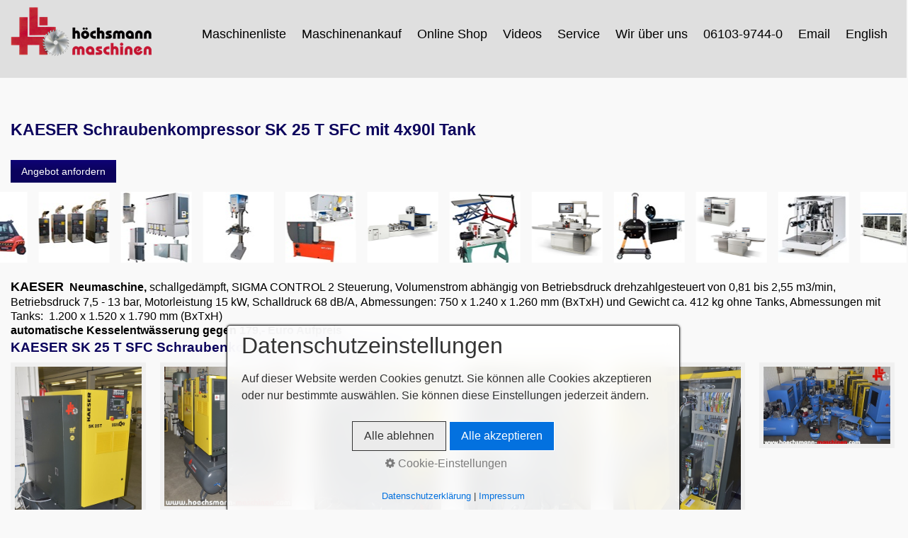

--- FILE ---
content_type: text/html
request_url: https://www.hoechsmann-maschinen.com/Maschinenliste/Kompressoren/Schraubenkompressoren/kaeser-sk25-t-sfc-schraubenkompressor.html
body_size: 48862
content:
<!DOCTYPE html> <html prefix="og: https://ogp.me/ns#" class="no-js responsivelayout supportsbreakout" lang="de" data-zpdebug="false" data-ptr="../../../" data-pagename="KAESER SK 25 T SFC Schraubenkompressor 4x90"> <head> <meta http-equiv="content-type" content="text/html; charset=utf-8"> <meta name="viewport" content="width=device-width, initial-scale=1.0"> <meta name="description" content="KAESER Schraubenkompressor SK 25 T SFC 4x90l tank schallged&#228;mpft, SIGMA CONTROL 2 Steuerung, Volumenstrom abh&#228;ngig von Betriebsdruck drehzahlgesteuert"> <meta name="keywords" content="kaeser schraubenkompressor SK 25 T SFC 4x90l tank"> <meta name="generator" content="Zeta Producer 16.8.6.0, ZP16P, 04.06.2024 11:28:10"> <meta name="robots" content="index, follow"> <title>kaeser schraubenkompressor SK 25 T SFC 4x90l tank</title> <meta property="og:type" content="website"> <meta property="og:title" content="Holzbearbeitungsmaschinen Gebraucht- neumaschinen höchsmann maschinen hessen"> <meta property="og:description" content="Holzbearbeitungsmaschinen Gebrauchtmaschinen Neumaschinen höchsmann hessen"> <meta property="og:url" content="https://www.hoechsmann-maschinen.com/Maschinenliste/Kompressoren/Schraubenkompressoren/kaeser-sk25-t-sfc-schraubenkompressor.html"> <meta property="twitter:card" content="summary_large_image"> <meta property="twitter:title" content="Holzbearbeitungsmaschinen Gebraucht- neumaschinen höchsmann maschinen hessen"> <meta property="twitter:description" content="Holzbearbeitungsmaschinen Gebrauchtmaschinen Neumaschinen höchsmann hessen"> <script>document.documentElement.className=document.documentElement.className.replace(/no-js/g,"js")</script> <link rel="stylesheet" href="../../../assets/bundle.css?v=638968904839686302"> <link rel="stylesheet" href="../../../assets/bundle-print.css?v=638557657236157417" media="print"> <script src="../../../assets/bundle.js?v=638968904839686302"></script> <link rel="canonical" href="https://www.hoechsmann-maschinen.com/Maschinenliste/Kompressoren/Schraubenkompressoren/kaeser-sk25-t-sfc-schraubenkompressor.html"> <link rel="preload" href="../../../assets/fonts/fontawesome-webfont.woff2?v=4.7.0" as="font" type="font/woff2" crossorigin=""> <style>#banner{padding-bottom:0}.container{height:auto!important;margin-bottom:20px}</style> <script>setTimeout(function(){"WebFont"in window||(document.getElementsByTagName("html")[0].className+=" wf-fail")},1e3);WebFontConfig={custom:{families:["Mulish:400,700","Roboto:300,400,700"],urls:["../../../media/fonts/zp-webfonts.css?v=44843355"]}}</script> <script src="../../../assets/js/webfont/1.6.28/webfont-local.js"></script> <link class="zpfaviconmeta" rel="icon" type="image/svg+xml" href="../../../media/images/favicons/favicon.svg"> <link class="zpfaviconmeta" rel="shortcut icon" type="image/x-icon" href="../../../media/images/favicons/favicon.ico"> <link class="zpfaviconmeta" rel="icon" type="image/png" sizes="32x32" href="../../../media/images/favicons/favicon-32x32.png"> <link class="zpfaviconmeta" rel="icon" type="image/png" sizes="16x16" href="../../../media/images/favicons/favicon-16x16.png"> <link class="zpfaviconmeta" rel="apple-touch-icon" sizes="180x180" href="../../../media/images/favicons/apple-touch-icon.png"> <link class="zpfaviconmeta" rel="manifest" href="../../../site.webmanifest"> <meta class="zpfaviconmeta" name="msapplication-config" content="../../../browserconfig.xml"> <meta class="zpfaviconmeta" name="msapplication-TileColor" content="#ffffff"> <meta class="zpfaviconmeta" name="theme-color" content="#ffffff"> <script async src="https://www.googletagmanager.com/gtag/js?id=G-WYYRMNPFQT"></script> <script>function gtag(){dataLayer.push(arguments)}window.dataLayer=window.dataLayer||[];gtag("js",new Date);gtag("config","G-WYYRMNPFQT");gtag("config","UA-XXXXXX-XX",{anonymize_ip:!0})</script> <style>#a36344.zpwButton,#a36344.zpwButton p{text-align:left}#a36344.zpwButton a.button{border-style:solid;border-width:0!important}#a36344.zpwButton a.button:hover{border-style:solid;border-width:0!important}#a36344.zpwButton a.button{border-radius:0!important}</style><style>.scroller126287{display:none;margin:.5em 0}.scroller126287 img{vertical-align:middle;border:none!important;border-radius:0!important;box-shadow:none!important;width:100px}.scroller_item126287{margin:0 .5em}</style><style>#igal100854:not(.zpSlideshow):not(.flexgal){columns:6 183px;column-gap:20px}#igal100854:not(.zpSlideshow):not(.flexgal) div.gallery-item{margin-bottom:20px}#igal100854:not(.flexgal)>.gallery-item>a img{width:100%;display:block}</style><style>#a114924.zpwButton,#a114924.zpwButton p{text-align:left}#a114924.zpwButton a.button{border-radius:0!important}#a114924.zpwButton a.button:hover{color:#F00!important}</style><style>#a117037.zpwButton,#a117037.zpwButton p{text-align:left}#a117037.zpwButton a.button{border-radius:0!important}#a117037.zpwButton a.button:hover{color:#F00!important}</style><style>#a122527.zpwButton,#a122527.zpwButton p{text-align:left}#a122527.zpwButton a.button{border-radius:0!important}</style> <style>body{padding-top:150px}.navbar,.navbar:not(.noheader){position:fixed;width:100%;top:0}</style> <script>function placeFooter(){$z(window).height()>$z("body").outerHeight(!0)&&$z(".contentcontainer").height($z(".contentcontainer").height()+($z(window).height()-$z("body").outerHeight(!0)))}$z(window).on("load",function(){placeFooter()});var winWidth=$z(window).width(),winHeight=$z(window).height();$z(window).on("resize",function(){var n=$z(window).width(),t=$z(window).height();(winWidth!==n||winHeight!==t)&&($z(".contentcontainer").css("height",""),placeFooter());winWidth=n;winHeight=t})</script> </head> <body data-pageid="1691" id="stripe-responsive" class="notouch menuright nobreadcrumb"> <a href="#zpMainContent" class="zp-sronly">Skip to main content</a> <a id="top"></a> <div class="headerwrap"> <div class="navbar noshadow noheader"> <div class="navbar-inner"> <div class="container"> <a class="brand" href="../../../index.html"><img src="../../../assets/logo.png" width="200" height="70" alt="../../../index.html" title=""></a> <button type="button" class="btn btn-navbar txt" data-toggle="collapse" data-target=".nav-collapse"> Menü </button> <div class="nav-collapse collapse"> <ul class="zpmarkactive default nav nav-pills touchhovermenu clickhovermenu out" data-breakpointmobilemenu="979" role="menu"><li class="zpnodefaults haschilds dropdown" role="menuitem"><a aria-haspopup="true" aria-expanded="false" href="../../../maschinenliste.html" data-isredirected="false">Maschinenliste</a><ul class="dropdown-menu"><li class="zpnodefaults dropdown" role="menuitem"><a href="../../../maschinenliste.html" data-isredirected="true">aktuelle Neuzugänge</a></li><li class="zpnodefaults haschilds dropdown-submenu" role="menuitem"><a aria-haspopup="true" aria-expanded="false" href="../../../Maschinenliste/absauganlage.html" data-isredirected="false">Absauganlagen</a><ul class="dropdown-menu"><li class="zpnodefaults dropdown" role="menuitem"><a href="../../../Maschinenliste/Absauganlagen/Absauganlage-brikettpresse.html" data-isredirected="false">Absaugung mit Brikettpresse</a></li><li class="zpnodefaults dropdown" role="menuitem"><a href="../../../Maschinenliste/Absauganlagen/farbnebelabsauganlage.html" data-isredirected="false">Farbnebelabsauganlagen</a></li><li class="zpnodefaults dropdown" role="menuitem"><a href="../../../Maschinenliste/Absauganlagen/absauganlage-reinluft.html" data-isredirected="false">Reinluft-Absauganlagen</a></li><li class="zpnodefaults dropdown" role="menuitem"><a href="../../../Maschinenliste/Absauganlagen/rohluft-absauganlage.html" data-isredirected="false">Rohluft-Absauganlagen</a></li><li class="zpnodefaults dropdown" role="menuitem"><a href="../../../Maschinenliste/Absauganlagen/schleifstaubabsaugtisch.html" data-isredirected="false">Schleifstaubabsaugtische</a></li><li class="zpnodefaults dropdown" role="menuitem"><a href="../../../Maschinenliste/Absauganlagen/schweissrauchabsauganlage.html" data-isredirected="false">Schweißrauchabsauganlagen</a></li><li class="zpnodefaults haschilds dropdown-submenu" role="menuitem"><a aria-haspopup="true" aria-expanded="false" href="../../../Maschinenliste/Absauganlagen/ventilator-zubehoer.html" data-isredirected="false">Ventilatoren und Zubehör</a><ul class="dropdown-menu"><li class="zpnodefaults dropdown" role="menuitem"><a href="../../../Maschinenliste/Absauganlagen/Ventilatoren/belimo-lmc-230f-100mm-absperrschieber.html" data-isredirected="false">BELIMO LMC 230F 100mm Absperrschieber</a></li><li class="zpnodefaults dropdown" role="menuitem"><a href="../../../Maschinenliste/Absauganlagen/Ventilatoren/belimo-lmc-230f-120mm-absperrschieber.html" data-isredirected="false">BELIMO LMC 230F 120mm Absperrschieber</a></li><li class="zpnodefaults dropdown" role="menuitem"><a href="../../../Maschinenliste/Absauganlagen/Ventilatoren/belimo-lmc-230f-140-mm-absperrschieber.html" data-isredirected="false">BELIMO LMC 230F 140 mm Absperrschieber</a></li><li class="zpnodefaults dropdown" role="menuitem"><a href="../../../Maschinenliste/Absauganlagen/Ventilatoren/belimo-lmc-230f-160mm-absperrschieber.html" data-isredirected="false">BELIMO LMC 230F 160mm Absperrschieber</a></li><li class="zpnodefaults dropdown" role="menuitem"><a href="../../../Maschinenliste/Absauganlagen/Ventilatoren/hurrican-radialventilator-h6-rf-350.html" data-isredirected="false">Hurrican Radialventilator H6-RF-350</a></li><li class="zpnodefaults dropdown" role="menuitem"><a href="../../../Maschinenliste/Absauganlagen/Ventilatoren/deflektorhaube.html" data-isredirected="false">DEFLEKTORHAUBE</a></li><li class="zpnodefaults dropdown" role="menuitem"><a href="../../../Maschinenliste/Absauganlagen/Ventilatoren/nestro-0275300-ventilator.html" data-isredirected="false">NESTRO 0275300 Ventilator</a></li><li class="zpnodefaults dropdown" role="menuitem"><a href="../../../Maschinenliste/Absauganlagen/Ventilatoren/nestro-0275305-ventilator.html" data-isredirected="false">NESTRO 0275305 Ventilator</a></li><li class="zpnodefaults dropdown" role="menuitem"><a href="../../../Maschinenliste/Absauganlagen/Ventilatoren/nestro-0275251-ventilator.html" data-isredirected="false">NESTRO 0275251 Ventilator</a></li><li class="zpnodefaults dropdown" role="menuitem"><a href="../../../Maschinenliste/Absauganlagen/Ventilatoren/schuko-s300-ventilator.html" data-isredirected="false">SCHUKO S300 Ventilator</a></li><li class="zpnodefaults dropdown" role="menuitem"><a href="../../../Maschinenliste/Absauganlagen/Ventilatoren/ventilator-blau.html" data-isredirected="false">VENTILATOR blau</a></li></ul></li></ul></li><li class="zpnodefaults haschilds dropdown-submenu" role="menuitem"><a aria-haspopup="true" aria-expanded="false" href="../../../Maschinenliste/bohrmaschinen.html" data-isredirected="false">Bohrmaschinen</a><ul class="dropdown-menu"><li class="zpnodefaults dropdown" role="menuitem"><a href="../../../Maschinenliste/Bohrmaschinen/beschlagbohrmaschinen.html" data-isredirected="false">Beschlagbohrmaschinen</a></li><li class="zpnodefaults dropdown" role="menuitem"><a href="../../../Maschinenliste/Bohrmaschinen/duebelbohrmaschinen.html" data-isredirected="false">Dübelbohrmaschinen</a></li><li class="zpnodefaults dropdown" role="menuitem"><a href="../../../Maschinenliste/Bohrmaschinen/langlochbohrmaschinen.html" data-isredirected="false">Langlochbohrmaschinen</a></li><li class="zpnodefaults dropdown" role="menuitem"><a href="../../../Maschinenliste/Bohrmaschinen/lochreihenbohrmaschinen.html" data-isredirected="false">Lochreihenbohrmaschinen</a></li><li class="zpnodefaults dropdown" role="menuitem"><a href="../../../Maschinenliste/Bohrmaschinen/staenderbohrmaschinen.html" data-isredirected="false">Staenderbohrmaschinen</a></li><li class="zpnodefaults dropdown" role="menuitem"><a href="../../../Maschinenliste/Bohrmaschinen/sonstige-bohrmaschinen.html" data-isredirected="false">sonstige Bohrmaschinen</a></li></ul></li><li class="zpnodefaults haschilds dropdown-submenu" role="menuitem"><a aria-haspopup="true" aria-expanded="false" href="../../../Maschinenliste/brikettpresse-hacker.html" data-isredirected="false">Brikettpresse &amp; Hacker</a><ul class="dropdown-menu"><li class="zpnodefaults dropdown" role="menuitem"><a href="../../../Maschinenliste/Brikettpresse-Hacker/brikettpressen.html" data-isredirected="false">Brikettpressen</a></li><li class="zpnodefaults dropdown" role="menuitem"><a href="../../../Maschinenliste/Brikettpresse-Hacker/zerhacker.html" data-isredirected="false">Zerhacker</a></li></ul></li><li class="zpnodefaults haschilds dropdown-submenu" role="menuitem"><a aria-haspopup="true" aria-expanded="false" href="../../../Maschinenliste/cnc_bearbeitungszentren.html" data-isredirected="false">CNC Bearbeitungszentren</a><ul class="dropdown-menu"><li class="zpnodefaults dropdown" role="menuitem"><a href="../../../Maschinenliste/CNC_Bearbeitungszentren/lasermaschinen.html" data-isredirected="false">Lasermaschinen</a></li><li class="zpnodefaults dropdown" role="menuitem"><a href="../../../Maschinenliste/CNC_Bearbeitungszentren/rastertisch-nesting.html" data-isredirected="false">Rastertisch - Nesting</a></li><li class="zpnodefaults dropdown" role="menuitem"><a href="../../../Maschinenliste/CNC_Bearbeitungszentren/traversen-konsolen.html" data-isredirected="false">Traversen - Konsolen</a></li><li class="zpnodefaults dropdown" role="menuitem"><a href="../../../Maschinenliste/CNC_Bearbeitungszentren/vakuumpumpen.html" data-isredirected="false">Vakuumpumpen</a></li><li class="zpnodefaults dropdown" role="menuitem"><a href="../../../Maschinenliste/CNC_Bearbeitungszentren/vertikale-cnc-maschinen.html" data-isredirected="false">Vertikale CNC Maschinen</a></li><li class="zpnodefaults dropdown" role="menuitem"><a href="../../../Maschinenliste/CNC_Bearbeitungszentren/cnc_zubehoer.html" data-isredirected="false">Zubehör</a></li></ul></li><li class="zpnodefaults dropdown" role="menuitem"><a href="../../../Maschinenliste/eisstrahlanlagen.html" data-isredirected="false">Eisstrahlanlagen</a></li><li class="zpnodefaults haschilds dropdown-submenu" role="menuitem"><a aria-haspopup="true" aria-expanded="false" href="../../../Maschinenliste/fraesmaschinen.html" data-isredirected="false">Fräsmaschinen</a><ul class="dropdown-menu"><li class="zpnodefaults dropdown" role="menuitem"><a href="../../../Maschinenliste/Fraesmaschinen/keilnutfraesen.html" data-isredirected="false">Keilnutfräsen</a></li><li class="zpnodefaults dropdown" role="menuitem"><a href="../../../Maschinenliste/Fraesmaschinen/schwenkfraesen.html" data-isredirected="false">Schwenkfräsen</a></li><li class="zpnodefaults dropdown" role="menuitem"><a href="../../../Maschinenliste/Fraesmaschinen/starre_fraesen.html" data-isredirected="false">starre Fräsen</a></li><li class="zpnodefaults dropdown" role="menuitem"><a href="../../../Maschinenliste/Fraesmaschinen/sonstige-fraesen.html" data-isredirected="false">sonstige Fräsen</a></li><li class="zpnodefaults dropdown" role="menuitem"><a href="../../../Maschinenliste/Fraesmaschinen/vorschuebe.html" data-isredirected="false">Vorschübe</a></li></ul></li><li class="zpnodefaults dropdown" role="menuitem"><a href="../../../Maschinenliste/furnierzusammensetzmaschinen.html" data-isredirected="false">Furnierzusammensetzmaschinen</a></li><li class="zpnodefaults dropdown" role="menuitem"><a href="../../../Maschinenliste/gasgrill-grill-barbecue.html" data-isredirected="false">Grill und Barbecue</a></li><li class="zpnodefaults haschilds dropdown-submenu" role="menuitem"><a aria-haspopup="true" aria-expanded="false" href="../../../Maschinenliste/hobelmaschinen.html" data-isredirected="false">Hobelmaschinen</a><ul class="dropdown-menu"><li class="zpnodefaults dropdown" role="menuitem"><a href="../../../Maschinenliste/Hobelmaschinen/abrichthobelmaschinen.html" data-isredirected="false">Abrichthobelmaschinen</a></li><li class="zpnodefaults dropdown" role="menuitem"><a href="../../../Maschinenliste/Hobelmaschinen/dickenhobelmaschinen.html" data-isredirected="false">Dickenhobelmaschinen</a></li><li class="zpnodefaults dropdown" role="menuitem"><a href="../../../Maschinenliste/Hobelmaschinen/kombinierte-abrichtdickenhobelmaschine.html" data-isredirected="false">Kombinierte Abrichtdickenhobelmaschine</a></li><li class="zpnodefaults dropdown" role="menuitem"><a href="../../../Maschinenliste/Hobelmaschinen/vierseiten-hobelautomat.html" data-isredirected="false">Vierseiten Hobelautomat</a></li></ul></li><li class="zpnodefaults haschilds dropdown-submenu" role="menuitem"><a aria-haspopup="true" aria-expanded="false" href="../../../Maschinenliste/kaffeemaschinen.html" data-isredirected="false">Kaffeemaschinen</a><ul class="dropdown-menu"><li class="zpnodefaults dropdown" role="menuitem"><a href="../../../Maschinenliste/Kaffeemaschinen/espresso_maschinen.html" data-isredirected="false">Espresso Maschinen</a></li><li class="zpnodefaults dropdown" role="menuitem"><a href="../../../Maschinenliste/Kaffeemaschinen/kaffeevollautomaten.html" data-isredirected="false">Kaffeevollautomaten</a></li><li class="zpnodefaults dropdown" role="menuitem"><a href="../../../Maschinenliste/Kaffeemaschinen/kaffeemaschinen-zubehoer.html" data-isredirected="false">Kaffeemaschinen Zubehör</a></li></ul></li><li class="zpnodefaults dropdown" role="menuitem"><a href="../../../Maschinenliste/kantenanleimmaschinen.html" data-isredirected="false">Kantenanleimmaschinen</a></li><li class="zpnodefaults dropdown" role="menuitem"><a href="../../../Maschinenliste/kombinierte-maschinen.html" data-isredirected="false">kombinierte Maschinen</a></li><li class="zpnodefaults haschilds dropdown-submenu" role="menuitem"><a aria-haspopup="true" aria-expanded="false" href="../../../Maschinenliste/kompressoren.html" data-isredirected="false">Kompressoren</a><ul class="dropdown-menu"><li class="zpnodefaults dropdown" role="menuitem"><a href="../../../Maschinenliste/Kompressoren/kolbenkompressoren.html" data-isredirected="false">Kolbenkompressoren</a></li><li class="zpnodefaults dropdown" role="menuitem"><a href="../../../Maschinenliste/Kompressoren/kolbenkompressor-fahrbar.html" data-isredirected="false">Kolbenkompressor fahrbar</a></li><li class="zpnodefaults dropdown" role="menuitem"><a href="../../../Maschinenliste/Kompressoren/dental-kompressor.html" data-isredirected="false">Dental Kompressor</a></li><li class="zpnodefaults dropdown" role="menuitem"><a href="../../../Maschinenliste/Kompressoren/schraubenkompressoren.html" data-isredirected="false">Schraubenkompressoren</a></li><li class="zpnodefaults dropdown" role="menuitem"><a href="../../../Maschinenliste/Kompressoren/tanks-trockner-zubehoer.html" data-isredirected="false">Tanks, Trockner, Zubehör</a></li></ul></li><li class="zpnodefaults dropdown" role="menuitem"><a href="../../../Maschinenliste/metallmaschinen.html" data-isredirected="false">Metallmaschinen</a></li><li class="zpnodefaults haschilds dropdown-submenu" role="menuitem"><a aria-haspopup="true" aria-expanded="false" href="../../../Maschinenliste/pressen.html" data-isredirected="false">Pressen</a><ul class="dropdown-menu"><li class="zpnodefaults dropdown" role="menuitem"><a href="../../../Maschinenliste/Pressen/furnierpressen.html" data-isredirected="false">Furnierpressen</a></li><li class="zpnodefaults dropdown" role="menuitem"><a href="../../../Maschinenliste/Pressen/kantenpressen.html" data-isredirected="false">Kantenpressen</a></li><li class="zpnodefaults dropdown" role="menuitem"><a href="../../../Maschinenliste/Pressen/rahmenpressen.html" data-isredirected="false">Rahmenpressen</a></li><li class="zpnodefaults dropdown" role="menuitem"><a href="../../../Maschinenliste/Pressen/sonderpressen.html" data-isredirected="false">Sonderpressen</a></li><li class="zpnodefaults dropdown" role="menuitem"><a href="../../../Maschinenliste/Pressen/verleimpressen.html" data-isredirected="false">Verleimpressen</a></li></ul></li><li class="zpnodefaults haschilds dropdown-submenu" role="menuitem"><a aria-haspopup="true" aria-expanded="false" href="../../../Maschinenliste/schleifmaschinen.html" data-isredirected="false">Schleifmaschinen</a><ul class="dropdown-menu"><li class="zpnodefaults dropdown" role="menuitem"><a href="../../../Maschinenliste/Schleifmaschinen/breitbandschleifmaschinen.html" data-isredirected="false">Breitbandschleifmaschinen</a></li><li class="zpnodefaults dropdown" role="menuitem"><a href="../../../Maschinenliste/Schleifmaschinen/kantenschleifmaschinen.html" data-isredirected="false">Kantenschleifmaschinen</a></li><li class="zpnodefaults dropdown" role="menuitem"><a href="../../../Maschinenliste/Schleifmaschinen/langbandschleifmaschinen.html" data-isredirected="false">Langbandschleifmaschinen</a></li><li class="zpnodefaults dropdown" role="menuitem"><a href="../../../Maschinenliste/Schleifmaschinen/schleifstaubabsaugtische-schleifmaschinen.html" data-isredirected="false">Schleifstaubabsaugtische</a></li><li class="zpnodefaults dropdown" role="menuitem"><a href="../../../Maschinenliste/Schleifmaschinen/sonstige-schleifmaschinen.html" data-isredirected="false">sonstige Schleifmaschinen</a></li></ul></li><li class="zpnodefaults haschilds dropdown-submenu" role="menuitem"><a aria-haspopup="true" aria-expanded="false" href="../../../Maschinenliste/saegen.html" data-isredirected="false">Sägen</a><ul class="dropdown-menu"><li class="zpnodefaults dropdown" role="menuitem"><a href="../../../Maschinenliste/Saegen/bandsaegen.html" data-isredirected="false">Bandsägen</a></li><li class="zpnodefaults dropdown" role="menuitem"><a href="../../../Maschinenliste/Saegen/doppelgehrungssaegen.html" data-isredirected="false">Doppelgehrungssägen</a></li><li class="zpnodefaults dropdown" role="menuitem"><a href="../../../Maschinenliste/Saegen/formatkreissaegen.html" data-isredirected="false">Formatkreissägen</a></li><li class="zpnodefaults dropdown" role="menuitem"><a href="../../../Maschinenliste/Saegen/furniersaegen.html" data-isredirected="false">Furniersägen Furnierschere</a></li><li class="zpnodefaults dropdown" role="menuitem"><a href="../../../Maschinenliste/Saegen/zugsaegen-kappsaegen.html" data-isredirected="false">Kappsägen, Zugsägen</a></li><li class="zpnodefaults dropdown" role="menuitem"><a href="../../../Maschinenliste/Saegen/plattenaufteilsaege.html" data-isredirected="false">Plattenaufteilsäge</a></li><li class="zpnodefaults dropdown" role="menuitem"><a href="../../../Maschinenliste/Saegen/stehende-plattensaege.html" data-isredirected="false">stehende Plattensäge</a></li><li class="zpnodefaults dropdown" role="menuitem"><a href="../../../Maschinenliste/Saegen/sonstige-saegen.html" data-isredirected="false">sonstige Sägen</a></li></ul></li><li class="zpnodefaults dropdown" role="menuitem"><a href="../../../Maschinenliste/gabelstapler-hubwagen-arbeitsbuehnen.html" data-isredirected="false">Gabelstapler Hubwagen Arbeitsbuehnen</a></li><li class="zpnodefaults dropdown" role="menuitem"><a href="../../../Maschinenliste/werkstattofen-heizanlagen.html" data-isredirected="false">Werkstattofen, Heizanlagen</a></li><li class="zpnodefaults haschilds dropdown-submenu" role="menuitem"><a aria-haspopup="true" aria-expanded="false" href="../../../Maschinenliste/elektrowerkzeuge-zerspanungswerkzeuge.html" data-isredirected="false">Zerspanungs- &amp; Elektrowerkzeuge</a><ul class="dropdown-menu"><li class="zpnodefaults dropdown" role="menuitem"><a href="../../../Maschinenliste/Zerspannungswerkzeuge-Elektrowerkzeuge/dewalt-elektrowerkzeuge.html" data-isredirected="false">DeWALT Elektrowerkzeuge</a></li><li class="zpnodefaults dropdown" role="menuitem"><a href="../../../Maschinenliste/Zerspannungswerkzeuge-Elektrowerkzeuge/saegeblaetter.html" data-isredirected="false">Sägeblätter</a></li><li class="zpnodefaults dropdown" role="menuitem"><a href="../../../Maschinenliste/Zerspannungswerkzeuge-Elektrowerkzeuge/winkelgetriebe.html" data-isredirected="false">Winkelgetriebe</a></li><li class="zpnodefaults dropdown" role="menuitem"><a href="../../../Maschinenliste/Zerspannungswerkzeuge-Elektrowerkzeuge/zerspanungswerkzeuge.html" data-isredirected="false">Zerspanungswerkzeuge</a></li></ul></li><li class="zpnodefaults dropdown" role="menuitem"><a href="../../../Maschinenliste/holzbearbewitungsmaschinen-diverse.html" data-isredirected="false">Diverses</a></li></ul></li><li class="zpnodefaults haschilds dropdown" role="menuitem"><a aria-haspopup="true" aria-expanded="false" href="../../../maschinenankauf.html" data-isredirected="false">Maschinenankauf</a><ul class="dropdown-menu"><li class="zpnodefaults dropdown" role="menuitem"><a href="../../../Maschinenankauf/maschinenbewertung.html" data-isredirected="false">Maschinenbewertung</a></li></ul></li><li class="zpnodefaults dropdown" role="menuitem"><a href="https://shop.hoechsmann-maschinen.com/password" data-isredirected="true" target="_blank" rel="noopener" aria-label="Open link in new tab/window">Online Shop</a></li><li class="zpnodefaults haschilds dropdown" role="menuitem"><a aria-haspopup="true" aria-expanded="false" href="../../../holzbearbeitungsmaschinen-videos.html" data-isredirected="false">Videos</a><ul class="dropdown-menu"><li class="zpnodefaults dropdown" role="menuitem"><a href="../../../Videos/cnc-bearbeitungszentrum.html" data-isredirected="false">CNC Bearbeitungszentrum</a></li><li class="zpnodefaults dropdown" role="menuitem"><a href="../../../Videos/entsorgung.html" data-isredirected="false">Entsorgung</a></li><li class="zpnodefaults dropdown" role="menuitem"><a href="../../../Videos/stehende-plattensaege.html" data-isredirected="false">stehende Plattensäge</a></li><li class="zpnodefaults dropdown" role="menuitem"><a href="../../../Videos/vierseiten-hobelautomat.html" data-isredirected="false">Hobelmaschinen</a></li><li class="zpnodefaults dropdown" role="menuitem"><a href="../../../Videos/pressen.html" data-isredirected="false">Pressen</a></li><li class="zpnodefaults dropdown" role="menuitem"><a href="../../../Videos/bbq-und-kueche.html" data-isredirected="false">BBQ und Küche</a></li></ul></li><li class="zpnodefaults haschilds dropdown" role="menuitem"><a aria-haspopup="true" aria-expanded="false" href="../../../service-von-hoechsmann-maschinen.html" data-isredirected="false">Service</a><ul class="dropdown-menu"><li class="zpnodefaults dropdown" role="menuitem"><a href="../../../Service/schaerfdienst.html" data-isredirected="false">Schärfdienst</a></li><li class="zpnodefaults dropdown" role="menuitem"><a href="../../../Service/schaerfdienst-anfordern-auch-in-corona-zeiten.html" data-isredirected="false">Schaerfdienst anfordern</a></li></ul></li><li class="zpnodefaults haschilds dropdown" role="menuitem"><a aria-haspopup="true" aria-expanded="false" href="../../../Wir_ueber_uns/holzbearbeitungsmaschinen-hoechsmann.html" data-isredirected="true">Wir über uns</a><ul class="dropdown-menu"><li class="zpnodefaults dropdown" role="menuitem"><a href="../../../Wir_ueber_uns/holzbearbeitungsmaschinen-katalog-maschinenankauf.html" data-isredirected="false">Aktuelles</a></li><li class="zpnodefaults dropdown" role="menuitem"><a href="../../../Wir_ueber_uns/holzbearbeitungsmaschinen-hoechsmann.html" data-isredirected="false">Unternehmen</a></li><li class="zpnodefaults dropdown" role="menuitem"><a href="../../../Wir_ueber_uns/finanzierung.html" data-isredirected="false">Finanzierung</a></li><li class="zpnodefaults dropdown" role="menuitem"><a href="../../../Wir_ueber_uns/stellenangebote.html" data-isredirected="false">Stellenangebote</a></li><li class="zpnodefaults dropdown" role="menuitem"><a href="../../../Wir_ueber_uns/holzbearbeitungsmaschinen-anfahrt.html" data-isredirected="false">Anfahrt</a></li><li class="zpnodefaults dropdown" role="menuitem"><a href="../../../Wir_ueber_uns/kontakt.html" data-isredirected="true">Kontakt</a></li></ul></li><li class="zpnodefaults dropdown" role="menuitem"><a href="../../../06103-9744-0.html" data-isredirected="false">06103-9744-0</a></li><li class="zpnodefaults dropdown" role="menuitem"><a href="../../../email-hoechsmann-maschinen.html" data-isredirected="false">Email</a></li><li class="zpnodefaults dropdown" role="menuitem"><a href="https://www.hoechsmann-maschinen.eu/" data-isredirected="true" target="_blank" rel="noopener" aria-label="Open link in new tab/window">English</a></li></ul> <script>$z(document).ready(function(){$z("ul.zpmarkactive.default li a.active").parents("li").each(function(n){var t=this;n>0&&$z(t).addClass("open");$z(t).addClass("active")});$z("ul.zpmarkactive.default").removeClass("zpmarkactive")})</script> </div> </div> </div> </div> </div> <div class="container contentcontainer zpgrid"> <div class="row-fluid"> <div class="span12 content"> <div class="articles"> <div id="zpMainContent" class="zparea " data-numcolumns="12" data-areaname="Standard" data-pageid="1691"> <div id="container_11516" class="zpContainer first " data-zpeleel="container" data-zpleid="11516"> <div class="zpRow standard " data-row-id="54103"> <div class="zpColumn odd zpColumnWidth1 c12 first last" style="" data-column-id="69356"> <div class="zpColumnItem"> <div id="a97588" data-article-id="97588" data-zpleid="97588" class="articlearea zpwText"> <h1 data-zpfieldname="headline">KAESER Schraubenkompressor SK 25 T SFC mit 4x90l Tank</h1> </div> </div> </div> </div> <div class="zpRow standard " data-row-id="21487"> <div class="zpColumn odd zpColumnWidth1 c12 first last" style="" data-column-id="26132"> <div class="zpColumnItem"> <div id="a36344" data-article-id="36344" data-zpleid="36344" class="articlearea zpwButton"> <p> <a href="mailto:anfrage@hoechsmann-maschinen.com?subject=KAESER Schraubenkompressor SK 25 T SFC mit 4x90l Tank" role="button" class="button"> <span>Angebot anfordern</span> </a> </p> </div> </div> <div class="zpColumnItem"> <div id="a126287" data-article-id="126287" data-zpleid="126287" class="articlearea zpwWZP_Scroller_V2-0 zpBreakout"> <div class="scroller126287"> <a href="https://www.hoechsmann-maschinen.com/Maschinenliste/absauganlage.html"> <div class="scroller_item126287"> <img src="../../../media/images/absauganlagen_alko-01.jpg" alt="gebrauchte Holzbearbeitungsmaschinen Maschinenankauf, Hessen, H&#246;chsmann Maschinen" title=""> </div> </a> <a href="https://www.hoechsmann-maschinen.com/Maschinenliste/bohrmaschinen.html"> <div class="scroller_item126287"> <img src="../../../media/images/bohranlagen-01.jpg" alt="gebrauchte Holzbearbeitungsmaschinen Maschinenankauf, Hessen, H&#246;chsmann Maschinen" title=""> </div> </a> <a href="https://www.hoechsmann-maschinen.com/Maschinenliste/brikettpresse-hacker.html"> <div class="scroller_item126287"> <img src="../../../media/images/brikettpressen-01.jpg" alt="gebrauchte Holzbearbeitungsmaschinen Maschinenankauf, Hessen, H&#246;chsmann Maschinen" title=""> </div> </a> <a href="https://www.hoechsmann-maschinen.com/Maschinenliste/cnc_bearbeitungszentren.html"> <div class="scroller_item126287"> <img src="../../../media/images/cnc-bearbeitungszentrum-01.jpg" alt="gebrauchte Holzbearbeitungsmaschinen Maschinenankauf, Hessen, H&#246;chsmann Maschinen" title=""> </div> </a> <a href="https://www.hoechsmann-maschinen.com/Maschinenliste/holzbearbewitungsmaschinen-diverse.html"> <div class="scroller_item126287"> <img src="../../../media/images/diverse-maschinen-01.jpg" alt="" title=""> </div> </a> <a href="https://www.hoechsmann-maschinen.com/Maschinenliste/fraesmaschinen.html"> <div class="scroller_item126287"> <img src="../../../media/images/tischfraese-01.jpg" alt="gebrauchte Holzbearbeitungsmaschinen Maschinenankauf, Hessen, H&#246;chsmann Maschinen" title=""> </div> </a> <a href="https://www.hoechsmann-maschinen.com/Maschinenliste/gasgrill-grill-barbecue.html"> <div class="scroller_item126287"> <img src="../../../media/images/bbq-01.jpg" alt="gebrauchte Holzbearbeitungsmaschinen Maschinenankauf, Hessen, H&#246;chsmann Maschinen" title=""> </div> </a> <a href="https://www.hoechsmann-maschinen.com/Maschinenliste/hobelmaschinen.html"> <div class="scroller_item126287"> <img src="../../../media/images/hobelmaschine-01.jpg" alt="gebrauchte Holzbearbeitungsmaschinen Maschinenankauf, Hessen, H&#246;chsmann Maschinen" title=""> </div> </a> <a href="https://www.hoechsmann-maschinen.com/Maschinenliste/kaffeemaschinen.html"> <div class="scroller_item126287"> <img src="../../../media/images/kaffeem-01.jpg" alt="gebrauchte Holzbearbeitungsmaschinen Maschinenankauf, Hessen, H&#246;chsmann Maschinen" title=""> </div> </a> <a href="https://www.hoechsmann-maschinen.com/Maschinenliste/kantenanleimmaschinen.html"> <div class="scroller_item126287"> <img src="../../../media/images/kante-01.jpg" alt="gebrauchte Holzbearbeitungsmaschinen Maschinenankauf, Hessen, H&#246;chsmann Maschinen" title=""> </div> </a> <a href="https://www.hoechsmann-maschinen.com/Maschinenliste/kombinierte-maschinen.html"> <div class="scroller_item126287"> <img src="../../../media/images/kombinierte-01.jpg" alt="gebrauchte Holzbearbeitungsmaschinen Maschinenankauf, Hessen, H&#246;chsmann Maschinen" title=""> </div> </a> <a href="https://www.hoechsmann-maschinen.com/Maschinenliste/kompressoren.html"> <div class="scroller_item126287"> <img src="../../../media/images/kompressoren-01.jpg" alt="gebrauchte Holzbearbeitungsmaschinen Maschinenankauf, Hessen, H&#246;chsmann Maschinen" title=""> </div> </a> <a href="https://www.hoechsmann-maschinen.com/Maschinenliste/CNC_Bearbeitungszentren/lasermaschinen.html"> <div class="scroller_item126287"> <img src="../../../media/images/laser-01.jpg" alt="gebrauchte Holzbearbeitungsmaschinen Maschinenankauf, Hessen, H&#246;chsmann Maschinen" title=""> </div> </a> <a href="https://www.hoechsmann-maschinen.com/Maschinenliste/pressen.html"> <div class="scroller_item126287"> <img src="../../../media/images/pressen-02.jpg" alt="gebrauchte Holzbearbeitungsmaschinen Maschinenankauf, Hessen, H&#246;chsmann Maschinen" title=""> </div> </a> <a href="https://www.hoechsmann-maschinen.com/Maschinenliste/saegen.html"> <div class="scroller_item126287"> <img src="../../../media/images/saege.jpg" alt="gebrauchte Holzbearbeitungsmaschinen Maschinenankauf, Hessen, H&#246;chsmann Maschinen" title=""> </div> </a> <a href="https://www.hoechsmann-maschinen.com/Maschinenliste/schleifmaschinen.html"> <div class="scroller_item126287"> <img src="../../../media/images/breitbandschleifmaschine-01.jpg" alt="gebrauchte Holzbearbeitungsmaschinen Maschinenankauf, Hessen, H&#246;chsmann Maschinen" title=""> </div> </a> <a href="https://www.hoechsmann-maschinen.com/Maschinenliste/gabelstapler-hubwagen-arbeitsbuehnen.html"> <div class="scroller_item126287"> <img src="../../../media/images/stapler-01.jpg" alt="gebrauchte Holzbearbeitungsmaschinen Maschinenankauf, Hessen, H&#246;chsmann Maschinen" title=""> </div> </a> <a href="https://www.hoechsmann-maschinen.com/Maschinenliste/werkstattofen-heizanlagen.html"> <div class="scroller_item126287"> <img src="../../../media/images/oefen-01.jpg" alt="gebrauchte Holzbearbeitungsmaschinen Maschinenankauf, Hessen, H&#246;chsmann Maschinen" title=""> </div> </a> </div> <script>$(function(){$(".scroller126287").infiniteslide({speed:80,pauseonhover:!0,direction:"right"})})</script> </div> </div> </div> </div> <div class="zpRow standard " data-row-id="20489"> <div class="zpColumn odd zpColumnWidth1 c12 first last" style="" data-column-id="24680"> <div class="zpColumnItem"> <div id="a33607" data-article-id="33607" data-zpleid="33607" class="articlearea zpwText"> <p><span style="color: black;"><span style="font-family: Arial; font-size: large;"><strong>KAESER</strong></span>&nbsp;&nbsp;<strong>Neumaschine</strong><strong>, </strong>schallgedämpft, SIGMA CONTROL 2 Steuerung, Volumenstrom abhängig von Betriebsdruck drehzahlgesteuert von 0,81 bis 2,55 m3/min, Betriebsdruck 7,5 - 13 bar, Motorleistung 15 kW, Schalldruck 68 dB/A,<strong> </strong>Abmessungen: 750 x 1.240 x 1.260 mm (BxTxH) und Gewicht ca. 412 kg ohne Tanks, Abmessungen mit Tanks:&nbsp; 1.200 x 1.520 x 1.790 mm (BxTxH)<br><strong>automatische Kesselentwässerung gegen 179,- Euro Aufpreis</strong></span></p> </div> </div> <div class="zpColumnItem"> <div id="a100854" data-article-id="100854" data-zpleid="100854" class="articlearea zpwBilderalbum"> <h2 style="text-align:left;" data-zpfieldname="headline">KAESER SK 25 T SFC Schraubenkompressor mit 4x90l Tank</h2> <div id="igal100854" class="zpImageGallery columngal" data-article-id="100854" data-prevtext="Zurück" data-nexttext="Weiter" data-pagetext="Seite {0} von {1}" data-ispaging="false" data-imageeffect=" zpeffect zphoverscale" data-imagesperpage="24" data-kind="gallery" data-width="220" data-height="0" data-margin="20" data-maxcols="6" data-bordercolor="default" data-borderwidth="0" data-numbershow="0" data-template="flex" data-titleshow="0" data-titleposition="off" data-transition="elastic" data-inner-transition="white" data-slideshow="0" data-slideshowinterval="0" data-lang="de"> <div class="gallery-item mouseover" data-order="1"> <a class="fancybox zpnolayoutlinkstyles" href="../../../media/images/kaeser-schraubenkompressor-sk25t-4x90-10-large.jpg" title="" data-htmltitle="" data-fancybox-group="g100854" aria-label="Bild in Lightbox öffnen (open image in lightbox)"> <img loading="lazy" class=" zpeffect zphoverscale" src="../../../media/images/thumbnails/kaeser-schraubenkompressor-sk25t-4x90-10-416x694.jpg" width="416" height="694" title="" alt="Kaeser Schraubenkompressor sk25t 4x90 Liter Kessel gebrauchte Holzbearbeitungsmaschinen Neumaschinen Hessen H&#246;chsmann Langen"> </a> </div> <div class="gallery-item mouseover" data-order="2"> <a class="fancybox zpnolayoutlinkstyles" href="../../../media/images/kaeser-schraubenkompressor-sk25t-4x90-01a-large.jpg" title="" data-htmltitle="" data-fancybox-group="g100854" aria-label="Bild in Lightbox öffnen (open image in lightbox)"> <img loading="lazy" class=" zpeffect zphoverscale" src="../../../media/images/thumbnails/kaeser-schraubenkompressor-sk25t-4x90-01a-416x458.jpg" width="416" height="458" title="" alt="Kaeser Schraubenkompressor sk25t 4x90 Liter Kessel gebrauchte Holzbearbeitungsmaschinen Neumaschinen Hessen H&#246;chsmann Langen"> </a> </div> <div class="gallery-item mouseover" data-order="3"> <a class="fancybox zpnolayoutlinkstyles" href="../../../media/images/kaeser-schraubenkompressor-sk25t-4x90-11-large.jpg" title="" data-htmltitle="" data-fancybox-group="g100854" aria-label="Bild in Lightbox öffnen (open image in lightbox)"> <img loading="lazy" class=" zpeffect zphoverscale" src="../../../media/images/thumbnails/kaeser-schraubenkompressor-sk25t-4x90-11-416x292.jpg" width="416" height="292" title="" alt="Kaeser Schraubenkompressor sk25t 4x90 Liter Kessel gebrauchte Holzbearbeitungsmaschinen Neumaschinen Hessen H&#246;chsmann Langen"> </a> </div> <div class="gallery-item mouseover" data-order="4"> <a class="fancybox zpnolayoutlinkstyles" href="../../../media/images/kaeser-schraubenkompressor-sk25t-4x90-12-large.jpg" title="" data-htmltitle="" data-fancybox-group="g100854" aria-label="Bild in Lightbox öffnen (open image in lightbox)"> <img loading="lazy" class=" zpeffect zphoverscale" src="../../../media/images/thumbnails/kaeser-schraubenkompressor-sk25t-4x90-12-416x600.jpg" width="416" height="600" title="" alt="Kaeser Schraubenkompressor sk25t 4x90 Liter Kessel gebrauchte Holzbearbeitungsmaschinen Neumaschinen Hessen H&#246;chsmann Langen"> </a> </div> <div class="gallery-item mouseover" data-order="5"> <a class="fancybox zpnolayoutlinkstyles" href="../../../media/images/kaeser-schraubenkompressor-sk25t-4x90-13-large.jpg" title="" data-htmltitle="" data-fancybox-group="g100854" aria-label="Bild in Lightbox öffnen (open image in lightbox)"> <img loading="lazy" class=" zpeffect zphoverscale" src="../../../media/images/thumbnails/kaeser-schraubenkompressor-sk25t-4x90-13-416x564.jpg" width="416" height="564" title="" alt="Kaeser Schraubenkompressor sk25t 4x90 Liter Kessel gebrauchte Holzbearbeitungsmaschinen Neumaschinen Hessen H&#246;chsmann Langen"> </a> </div> <div class="gallery-item mouseover" data-order="6"> <a class="fancybox zpnolayoutlinkstyles" href="../../../media/images/kaeser-schraubenkompressor-sk25t-4x90-14-large.jpg" title="" data-htmltitle="" data-fancybox-group="g100854" aria-label="Bild in Lightbox öffnen (open image in lightbox)"> <img loading="lazy" class=" zpeffect zphoverscale" src="../../../media/images/thumbnails/kaeser-schraubenkompressor-sk25t-4x90-14-416x312.jpg" width="416" height="312" title="" alt="Kaeser Schraubenkompressor sk25t 4x90 Liter Kessel gebrauchte Holzbearbeitungsmaschinen Neumaschinen Hessen H&#246;chsmann Langen"> </a> </div> <div class="gallery-item mouseover" data-order="7"> <a class="fancybox zpnolayoutlinkstyles" href="../../../media/images/kaeser-schraubenkompressor-sk25t-4x90-15-large.jpg" title="" data-htmltitle="" data-fancybox-group="g100854" aria-label="Bild in Lightbox öffnen (open image in lightbox)"> <img loading="lazy" class=" zpeffect zphoverscale" src="../../../media/images/thumbnails/kaeser-schraubenkompressor-sk25t-4x90-15-416x600.jpg" width="416" height="600" title="" alt="Kaeser Schraubenkompressor sk25t 4x90 Liter Kessel gebrauchte Holzbearbeitungsmaschinen Neumaschinen Hessen H&#246;chsmann Langen"> </a> </div> <div class="gallery-item mouseover" data-order="8"> <a class="fancybox zpnolayoutlinkstyles" href="../../../media/images/kaeser-schraubenkompressor-sk25t-4x90-09-large.jpg" title="" data-htmltitle="" data-fancybox-group="g100854" aria-label="Bild in Lightbox öffnen (open image in lightbox)"> <img loading="lazy" class=" zpeffect zphoverscale" src="../../../media/images/thumbnails/kaeser-schraubenkompressor-sk25t-4x90-09-416x264.jpg" width="416" height="264" title="" alt="Kaeser Schraubenkompressor sk25t 4x90 Liter Kessel gebrauchte Holzbearbeitungsmaschinen Neumaschinen Hessen H&#246;chsmann Langen"> </a> </div> <div class="gallery-item mouseover" data-order="9"> <a class="fancybox zpnolayoutlinkstyles" href="../../../media/images/kompressor_2016-10-e89d34bc3b9d46989185fbb740cc379a-large.jpg" title="" data-htmltitle="" data-fancybox-group="g100854" aria-label="Bild in Lightbox öffnen (open image in lightbox)"> <img loading="lazy" class=" zpeffect zphoverscale" src="../../../media/images/thumbnails/kompressor_2016-10-e89d34bc3b9d46989185fbb740cc379a-416x254.jpg" width="416" height="254" title="" alt="Kaeser Schraubenkompressor sk25t 4x90 Liter Kessel gebrauchte Holzbearbeitungsmaschinen Neumaschinen Hessen H&#246;chsmann Langen"> </a> </div> <div class="gallery-item last"></div> </div> </div> </div> </div> </div> <div class="zpRow standard " data-row-id="21491"> <div class="zpColumn odd zpColumnWidth1 c12 first last" style="" data-column-id="26136"> <div class="zpColumnItem"> <div id="a36346" data-article-id="36346" data-zpleid="36346" class="articlearea zpwText"> <h2 style="color: #0B025C; " data-zpfieldname="headline">KAESER Schraubenkompressor SK 25 T SFC mit 4x90l Tank</h2> <p>höchsmann maschinen GmbH, exklusiv Import für GIS Kompressoren...<br></p> </div> </div> </div> </div> </div> <div id="container_12140" class="zpContainer last " data-zpeleel="container" data-zpleid="12140"> <div class="zpRow standard " data-row-id="50042"> <div class="zpColumn odd zpColumnWidth1 c12 first last" style="" data-column-id="64505"> <div class="zpColumnItem"> <div id="a92363" data-article-id="92363" data-zpleid="92363" class="articlearea zpwText"> <p><a href="../../../maschinenankauf.html"></a><a href="../../../maschinenankauf.html">Wir bewerten und kaufen auch Ihre gebrauchten Maschinen an.&nbsp;Bitte hier klicken.</a><a href="../../../maschinenankauf.html"><br> </a> </p> </div> </div> </div> </div> <div class="zpRow standard " data-row-id="61148"> <div class="zpColumn odd zpColumnWidth3 c2 first" style="" data-column-id="84909"> <div class="zpColumnItem"> <div id="a114924" data-article-id="114924" data-zpleid="114924" class="articlearea zpwButton"> <p> <a href="../../../maschinenliste.html" role="button" class="button"> <span>aktuelle Neuzugänge</span> </a> </p> </div> </div> </div> <div class="zpColumn even zpColumnWidth3 c3" style="" data-column-id="87114"> <div class="zpColumnItem"> <div id="a117037" data-article-id="117037" data-zpleid="117037" class="articlearea zpwButton"> <p> <a href="../schraubenkompressoren.html" role="button" class="button"> <span>weitere Schraubenkompressoren</span> </a> </p> </div> </div> </div> <div class="zpColumn odd zpColumnWidth3 c7 last" style="" data-column-id="92927"> <div class="zpColumnItem"> <div id="a122527" data-article-id="122527" data-zpleid="122527" class="articlearea zpwButton"> <p> <a href="https://www.maschinenankauf.de/index.html" target="_blank" rel="noopener" aria-label="Open link in new tab/window" role="button" class="button"> <span>zum Maschinenankauf</span> </a> </p> </div> </div> </div> </div> <div class="zpRow standard " data-row-id="62289"> <div class="zpColumn odd zpColumnWidth1 c12 first last" style="" data-column-id="86067"> <div class="zpColumnItem"> <div id="a116082" data-article-id="116082" data-zpleid="116082" class="articlearea zpwHinweisbox"> <div class="zpSO-hint" style="padding: 8px 16px; background: #EFF2F4; border: 1px solid #D0D7DD; "> <div style="color: #0D1D2B;"> <strong> <p style="text-align: center;"><span style="font-family: Arial; font-size: small;">Um Ärger zu vermeiden,</span></p> <p style="text-align: center;"><span style="font-family: Arial; font-size: small;">beachten Sie bitte folgende wichtige Hinweise:</span></p></strong> <p style="text-align: center;"><strong>Alle Preise rein netto zuzüglich der gesetzlichen Mehrwertsteuer.</strong></p> <p style="text-align: center;"><strong>Verkauf ausschließlich an gewerbliche Kunden.</strong></p> <p style="text-align: center;">Die Maschinen enthalten zum Teil aufpreispflichtiges Zubehör. Reservierungen nur mit Anzahlung. Alle Gebraucht- und Vorführmaschinen werden verkauft wie gesehen, ohne Gewährleistung.</p> <p style="text-align: center;"><strong>Es gelten nur schriftliche Vereinbarungen.</strong> <br>&nbsp;Zahlbar sofort vor oder spätestens bei Lieferung oder durch Leasing (nach Absprache). Liefertechnische Schwierigkeiten müssen vorher abgeklärt werden. Lieferung grundsätzlich ab Lager Langen. Aufträge sind unter Vorbehalt, und werden von der Geschäftsleitung geprüft. Das Eingangsdatum der Aufträge ist bei Mehrfachverkauf maßgebend. Es gilt jeweils nur der erste Auftrag! Auslieferung erst nach zahlungstechnischer Klärung! Im Übrigen gelten unsere allgemeinen Geschäftsbedingungen.</p><p style="text-align: center;"> Sie finden unsere AGB`s auf unserer Homepage im Netz oder auf unseren Auftragsbestätigungen.</p> </div> </div> </div> </div> </div> </div> </div> </div> </div> </div> </div> </div> <div class="fullwidth" id="footer"> <div class="container footer"> <div class="row-fluid"> <div id="xmenu" class=""> <a class="xmenulink" href="../../../allgemeine-Geschaeftsbedingungen.html">AGB</a> <a class="xmenulink" href="../../../um-aerger-zu-vermeiden.html">Bitte beachten!</a> <a class="xmenulink" href="../../../impressum.html">Impressum</a> <a class="xmenulink" href="../../../sitemap-intern.html" target="_self">Sitemap intern</a> <a class="xmenulink" href="../../../datenschutzerklaerung.html">Datenschutzerklärung</a> <a class="xmenulink" href="../../../intern.php" target="_self">intern</a> </div> <div id="footerinfo"> © 2025 höchsmann-maschinen GmbH </div> <div style="clear:both;"></div> </div> </div> </div> <script>$z(document).ready(function(){$z("body #searchform").on("hover",function(){$z("#searchfield").trigger("focus")});$z("body.touch #searchbutton").each(function(){var n,t=function(){return n=i,$z("#searchfield").trigger("focus"),!1},i=function(){return n=t,!0};n=t;$z(this).on("click",function(){return n($z(this))})})});$z(window).on("load",function(){function t(){$z(".navbar .nav-collapse").css({"max-height":$z(window).height()-n+"px",overflow:"auto"})}var i=$z(".navbar").first().offset().top,n=parseInt(60+$z(".navbar").first().outerHeight());$z("body").css("padding-top",n+"px");$z(window).on("resize",zpthrottle(250,function(){n=parseInt(60+$z(".navbar").first().outerHeight());$z("body").css("padding-top",n+"px")}));location.hash!=""&&$z(":target").length&&setTimeout(function(){$z("html,body").animate({scrollTop:$z(":target").offset().top-n-10},600)},50);$z("a[href*='#']:not([href='#'])").not(".zpNoScroll").on("click",function(){var t=$z(this).attr("href");t=t.substring(t.indexOf("#"));$z(t).length&&$z("html,body").animate({scrollTop:$z(t).offset().top-n-10},600)});t();$z(window).on("resize",function(){t()})})</script> 
	<!--
	* Layout: Stripe Responsive (by StS)
	* $Id: default.html 2024-07-04 15:46:36 +0200 Stefan S  9d464d8e3ec167544c26724d2b6cbf9ca0d5f817 $
	-->
	 </body> </html>